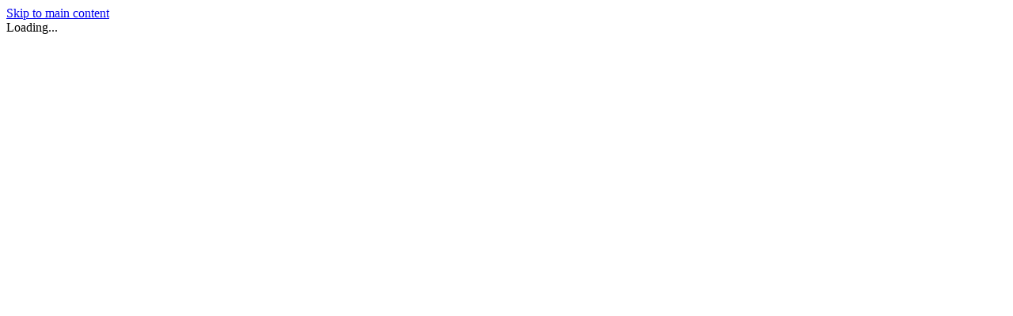

--- FILE ---
content_type: text/html; charset=utf-8
request_url: https://meltek.com/user-signup
body_size: 7786
content:
<!DOCTYPE html><!--0AyqWhbmgQD2J56rXTEnt--><html lang="en" class="inter_8e749818-module__qDKidW__variable poppins_a61f2e05-module__ZPpdhW__variable lexend_6bee54b0-module__NuBtma__variable open_sans_5fc113c6-module__lFYBHW__variable" data-scroll-behavior="smooth"><head><meta charSet="utf-8"/><meta name="viewport" content="width=device-width, initial-scale=1, maximum-scale=5, user-scalable=yes"/><link rel="preload" href="/_next/static/media/83afe278b6a6bb3c-s.p.3a6ba036.woff2" as="font" crossorigin="" type="font/woff2"/><link rel="stylesheet" href="/_next/static/chunks/2ab4776e8a6f722b.css" data-precedence="next"/><link rel="stylesheet" href="/_next/static/chunks/f7910f88106fc665.css" data-precedence="next"/><link rel="preload" as="script" fetchPriority="low" href="/_next/static/chunks/bf049c4b2e587662.js"/><script src="/_next/static/chunks/571909c8d8814b93.js" async="" type="28858e2d81cd84a363f24f11-text/javascript"></script><script src="/_next/static/chunks/0239bfe2b451da40.js" async="" type="28858e2d81cd84a363f24f11-text/javascript"></script><script src="/_next/static/chunks/b8300410156c37e8.js" async="" type="28858e2d81cd84a363f24f11-text/javascript"></script><script src="/_next/static/chunks/acf9bb441c170d3e.js" async="" type="28858e2d81cd84a363f24f11-text/javascript"></script><script src="/_next/static/chunks/turbopack-50ad12d003a19925.js" async="" type="28858e2d81cd84a363f24f11-text/javascript"></script><script src="/_next/static/chunks/90f7c657f4328264.js" async="" type="28858e2d81cd84a363f24f11-text/javascript"></script><script src="/_next/static/chunks/d3d92f5e7c27355d.js" async="" type="28858e2d81cd84a363f24f11-text/javascript"></script><script src="/_next/static/chunks/c11100b5984b569e.js" async="" type="28858e2d81cd84a363f24f11-text/javascript"></script><script src="/_next/static/chunks/5d98a09db5395523.js" async="" type="28858e2d81cd84a363f24f11-text/javascript"></script><script src="/_next/static/chunks/43086724275fb59a.js" async="" type="28858e2d81cd84a363f24f11-text/javascript"></script><script src="/_next/static/chunks/7a235858e9506f49.js" async="" type="28858e2d81cd84a363f24f11-text/javascript"></script><script src="/_next/static/chunks/98ba96e599f0b5b7.js" async="" type="28858e2d81cd84a363f24f11-text/javascript"></script><script src="/_next/static/chunks/262839493f12c397.js" async="" type="28858e2d81cd84a363f24f11-text/javascript"></script><script src="/_next/static/chunks/a57d8836e71e875c.js" async="" type="28858e2d81cd84a363f24f11-text/javascript"></script><script src="/_next/static/chunks/afc782b9f15fb432.js" async="" type="28858e2d81cd84a363f24f11-text/javascript"></script><script src="/_next/static/chunks/43ab79ceea446688.js" async="" type="28858e2d81cd84a363f24f11-text/javascript"></script><script src="/_next/static/chunks/eb5943e6f8506edc.js" async="" type="28858e2d81cd84a363f24f11-text/javascript"></script><script src="/_next/static/chunks/e7dc98b37d0fb9a7.js" async="" type="28858e2d81cd84a363f24f11-text/javascript"></script><link rel="preload" href="/meltek-logo.svg" as="image" type="image/svg+xml"/><link rel="preload" href="/meltek-logo.svg" as="image" type="image/svg+xml"/><link rel="preconnect" href="https://www.google-analytics.com"/><link rel="dns-prefetch" href="https://www.google-analytics.com"/><meta name="next-size-adjust" content=""/><meta name="theme-color" media="(prefers-color-scheme: light)" content="#ffffff"/><meta name="theme-color" media="(prefers-color-scheme: dark)" content="#059669"/><meta name="color-scheme" content="light dark"/><title>Meltek - Smart Energy Management Platform</title><meta name="description" content="Earn money by reducing electricity usage during peak demand. Join 6,000+ users saving energy and earning rewards with Meltek&#x27;s free platform. No fees, no risk, just rewards."/><link rel="author" href="https://meltek.com"/><meta name="author" content="Meltek"/><link rel="manifest" href="/site.webmanifest"/><meta name="keywords" content="energy management,smart energy,energy optimization,sustainable energy,energy monitoring,demand response,time of use,energy efficiency,carbon footprint,renewable energy,IoT energy,energy analytics,green technology,energy savings,smart grid,energy dashboard,utility management,ESG reporting,energy conservation,peak shaving"/><meta name="creator" content="Meltek Team"/><meta name="publisher" content="Meltek Inc."/><meta name="robots" content="index, follow"/><meta name="googlebot" content="index, follow, max-video-preview:-1, max-image-preview:large, max-snippet:-1"/><meta name="category" content="Technology"/><meta name="classification" content="Energy Management Software"/><meta name="color-scheme" content="light dark"/><meta name="apple-mobile-web-app-capable" content="yes"/><meta name="apple-mobile-web-app-status-bar-style" content="default"/><meta name="format-detection" content="telephone=no"/><meta name="X-Content-Type-Options" content="nosniff"/><meta name="X-Frame-Options" content="DENY"/><meta name="X-XSS-Protection" content="1; mode=block"/><meta name="Referrer-Policy" content="strict-origin-when-cross-origin"/><meta name="Content-Security-Policy" content="upgrade-insecure-requests"/><meta name="geo.region" content="US-NY"/><meta name="geo.placename" content="New York"/><meta name="geo.position" content="40.7128;-74.0060"/><meta name="ICBM" content="40.7128, -74.0060"/><meta name="msapplication-TileColor" content="#059669"/><meta name="msapplication-config" content="/browserconfig.xml"/><link rel="canonical" href="https://meltek.com"/><link rel="alternate" hrefLang="en-US" href="https://meltek.com"/><link rel="alternate" hrefLang="es-ES" href="https://meltek.com/es"/><meta name="format-detection" content="telephone=no, address=no, email=no"/><meta name="mobile-web-app-capable" content="yes"/><meta name="apple-mobile-web-app-title" content="Meltek"/><meta name="apple-mobile-web-app-status-bar-style" content="default"/><meta property="og:title" content="Meltek - Smart Energy Management Platform"/><meta property="og:description" content="Earn money by reducing electricity usage during peak demand. Join 6,000+ users saving energy and earning rewards with Meltek&#x27;s free platform. No fees, no risk, just rewards."/><meta property="og:url" content="https://meltek.com"/><meta property="og:site_name" content="Meltek"/><meta property="og:locale" content="en_US"/><meta property="og:image" content="https://meltek.com/og-image.jpg"/><meta property="og:image:width" content="1200"/><meta property="og:image:height" content="630"/><meta property="og:image:alt" content="Meltek - Smart Energy Management Platform"/><meta property="og:image:type" content="image/jpeg"/><meta property="og:image" content="https://meltek.com/og-image-square.jpg"/><meta property="og:image:width" content="1200"/><meta property="og:image:height" content="1200"/><meta property="og:image:alt" content="Meltek Logo"/><meta property="og:image:type" content="image/jpeg"/><meta property="og:email" content="hello@meltek.com"/><meta property="og:phone_number" content="1-332-910-5180"/><meta property="og:type" content="website"/><meta name="twitter:card" content="summary_large_image"/><meta name="twitter:site" content="@meltek"/><meta name="twitter:creator" content="@meltek"/><meta name="twitter:title" content="Meltek - Smart Energy Management Platform"/><meta name="twitter:description" content="Earn money by reducing electricity usage during peak demand. Join 6,000+ users saving energy and earning rewards with Meltek&#x27;s free platform. No fees, no risk, just rewards."/><meta name="twitter:image" content="https://meltek.com/twitter-image.jpg"/><meta name="twitter:image:alt" content="Meltek - Smart Energy Management"/><link rel="icon" href="/favicon.ico?favicon.18dce4ff.ico" sizes="150x150" type="image/x-icon"/><link rel="icon" href="/favicon.svg" type="image/svg+xml"/><link rel="icon" href="/favicon.ico" sizes="any"/><link rel="mask-icon" href="/safari-pinned-tab.svg" color="#059669"/><link rel="apple-touch-startup-image" href="/apple-splash/2048x2732.png" media="screen and (device-width: 1024px) and (device-height: 1366px) and (-webkit-device-pixel-ratio: 2) and (orientation: portrait)"/><link rel="apple-touch-startup-image" href="/apple-splash/2732x2048.png" media="screen and (device-width: 1024px) and (device-height: 1366px) and (-webkit-device-pixel-ratio: 2) and (orientation: landscape)"/><link rel="apple-touch-startup-image" href="/apple-splash/1668x2388.png" media="screen and (device-width: 834px) and (device-height: 1194px) and (-webkit-device-pixel-ratio: 2) and (orientation: portrait)"/><link rel="apple-touch-startup-image" href="/apple-splash/2388x1668.png" media="screen and (device-width: 834px) and (device-height: 1194px) and (-webkit-device-pixel-ratio: 2) and (orientation: landscape)"/><link rel="apple-touch-startup-image" href="/apple-splash/1536x2048.png" media="screen and (device-width: 768px) and (device-height: 1024px) and (-webkit-device-pixel-ratio: 2) and (orientation: portrait)"/><link rel="apple-touch-startup-image" href="/apple-splash/2048x1536.png" media="screen and (device-width: 768px) and (device-height: 1024px) and (-webkit-device-pixel-ratio: 2) and (orientation: landscape)"/><link rel="apple-touch-startup-image" href="/apple-splash/1170x2532.png" media="screen and (device-width: 390px) and (device-height: 844px) and (-webkit-device-pixel-ratio: 3) and (orientation: portrait)"/><link rel="apple-touch-startup-image" href="/apple-splash/2532x1170.png" media="screen and (device-width: 844px) and (device-height: 390px) and (-webkit-device-pixel-ratio: 3) and (orientation: landscape)"/><link rel="apple-touch-startup-image" href="/apple-splash/1284x2778.png" media="screen and (device-width: 428px) and (device-height: 926px) and (-webkit-device-pixel-ratio: 3) and (orientation: portrait)"/><link rel="apple-touch-startup-image" href="/apple-splash/2778x1284.png" media="screen and (device-width: 926px) and (device-height: 428px) and (-webkit-device-pixel-ratio: 3) and (orientation: landscape)"/><link rel="apple-touch-startup-image" href="/apple-splash/1242x2688.png" media="screen and (device-width: 414px) and (device-height: 896px) and (-webkit-device-pixel-ratio: 3) and (orientation: portrait)"/><link rel="apple-touch-startup-image" href="/apple-splash/2688x1242.png" media="screen and (device-width: 896px) and (device-height: 414px) and (-webkit-device-pixel-ratio: 3) and (orientation: landscape)"/><link rel="apple-touch-startup-image" href="/apple-splash/1125x2436.png" media="screen and (device-width: 375px) and (device-height: 812px) and (-webkit-device-pixel-ratio: 3) and (orientation: portrait)"/><link rel="apple-touch-startup-image" href="/apple-splash/2436x1125.png" media="screen and (device-width: 812px) and (device-height: 375px) and (-webkit-device-pixel-ratio: 3) and (orientation: landscape)"/><link rel="apple-touch-startup-image" href="/apple-splash/828x1792.png" media="screen and (device-width: 414px) and (device-height: 896px) and (-webkit-device-pixel-ratio: 2) and (orientation: portrait)"/><link rel="apple-touch-startup-image" href="/apple-splash/1792x828.png" media="screen and (device-width: 896px) and (device-height: 414px) and (-webkit-device-pixel-ratio: 2) and (orientation: landscape)"/><link rel="apple-touch-startup-image" href="/apple-splash/1242x2208.png" media="screen and (device-width: 414px) and (device-height: 736px) and (-webkit-device-pixel-ratio: 3) and (orientation: portrait)"/><link rel="apple-touch-startup-image" href="/apple-splash/2208x1242.png" media="screen and (device-width: 736px) and (device-height: 414px) and (-webkit-device-pixel-ratio: 3) and (orientation: landscape)"/><link rel="apple-touch-startup-image" href="/apple-splash/750x1334.png" media="screen and (device-width: 375px) and (device-height: 667px) and (-webkit-device-pixel-ratio: 2) and (orientation: portrait)"/><link rel="apple-touch-startup-image" href="/apple-splash/1334x750.png" media="screen and (device-width: 667px) and (device-height: 375px) and (-webkit-device-pixel-ratio: 2) and (orientation: landscape)"/><script src="/_next/static/chunks/a6dad97d9634a72d.js" noModule="" type="28858e2d81cd84a363f24f11-text/javascript"></script><script data-cfasync="false" nonce="ad876905-dfa6-43ad-847a-e92ac4a22971">try{(function(w,d){!function(j,k,l,m){if(j.zaraz)console.error("zaraz is loaded twice");else{j[l]=j[l]||{};j[l].executed=[];j.zaraz={deferred:[],listeners:[]};j.zaraz._v="5874";j.zaraz._n="ad876905-dfa6-43ad-847a-e92ac4a22971";j.zaraz.q=[];j.zaraz._f=function(n){return async function(){var o=Array.prototype.slice.call(arguments);j.zaraz.q.push({m:n,a:o})}};for(const p of["track","set","debug"])j.zaraz[p]=j.zaraz._f(p);j.zaraz.init=()=>{var q=k.getElementsByTagName(m)[0],r=k.createElement(m),s=k.getElementsByTagName("title")[0];s&&(j[l].t=k.getElementsByTagName("title")[0].text);j[l].x=Math.random();j[l].w=j.screen.width;j[l].h=j.screen.height;j[l].j=j.innerHeight;j[l].e=j.innerWidth;j[l].l=j.location.href;j[l].r=k.referrer;j[l].k=j.screen.colorDepth;j[l].n=k.characterSet;j[l].o=(new Date).getTimezoneOffset();if(j.dataLayer)for(const t of Object.entries(Object.entries(dataLayer).reduce((u,v)=>({...u[1],...v[1]}),{})))zaraz.set(t[0],t[1],{scope:"page"});j[l].q=[];for(;j.zaraz.q.length;){const w=j.zaraz.q.shift();j[l].q.push(w)}r.defer=!0;for(const x of[localStorage,sessionStorage])Object.keys(x||{}).filter(z=>z.startsWith("_zaraz_")).forEach(y=>{try{j[l]["z_"+y.slice(7)]=JSON.parse(x.getItem(y))}catch{j[l]["z_"+y.slice(7)]=x.getItem(y)}});r.referrerPolicy="origin";r.src="/cdn-cgi/zaraz/s.js?z="+btoa(encodeURIComponent(JSON.stringify(j[l])));q.parentNode.insertBefore(r,q)};["complete","interactive"].includes(k.readyState)?zaraz.init():j.addEventListener("DOMContentLoaded",zaraz.init)}}(w,d,"zarazData","script");window.zaraz._p=async d$=>new Promise(ea=>{if(d$){d$.e&&d$.e.forEach(eb=>{try{const ec=d.querySelector("script[nonce]"),ed=ec?.nonce||ec?.getAttribute("nonce"),ee=d.createElement("script");ed&&(ee.nonce=ed);ee.innerHTML=eb;ee.onload=()=>{d.head.removeChild(ee)};d.head.appendChild(ee)}catch(ef){console.error(`Error executing script: ${eb}\n`,ef)}});Promise.allSettled((d$.f||[]).map(eg=>fetch(eg[0],eg[1])))}ea()});zaraz._p({"e":["(function(w,d){})(window,document)"]});})(window,document)}catch(e){throw fetch("/cdn-cgi/zaraz/t"),e;};</script></head><body class="antialiased"><div hidden=""><!--$--><!--/$--></div><script type="28858e2d81cd84a363f24f11-text/javascript">window.__ENV = Object.assign({}, window.__ENV || {}, {
              NEXT_PUBLIC_APPLICATIONINSIGHTS_CONNECTION_STRING: "InstrumentationKey=f87ecc6e-c8fc-4596-8898-2f45513b38ba;IngestionEndpoint=https://eastus-8.in.applicationinsights.azure.com/;LiveEndpoint=https://eastus.livediagnostics.monitor.azure.com/;ApplicationId=d73cdb09-e9d5-468b-980e-578bef8ba747",
              NEXT_PUBLIC_SENTRY_DSN: "https://1f614341450c1ba77df4a42930e7f62f@o4508801541472256.ingest.us.sentry.io/4509328479027200",
              NEXT_PUBLIC_OTEL_TRACES_SAMPLER_ARG: "50",
              NEXT_PUBLIC_SENTRY_ENVIRONMENT: "production",
              SENTRY_PROFILES_SAMPLE_RATE: "",
              NEXT_PUBLIC_AI_FORCE_ROUTE_CAPTURE: "false",
              NEXT_PUBLIC_POSTHOG_ROUTE_CAPTURE: "false",
              NEXT_PUBLIC_REQUIRE_ANALYTICS_CONSENT: "false",
              NEXT_PUBLIC_SENTRY_REQUIRE_CONSENT: "false"
            });</script><a href="#main-content" class="sr-only focus:not-sr-only focus:absolute focus:top-4 focus:left-4 bg-green-600 text-white px-4 py-2 rounded-md z-50">Skip to main content</a><div id="main-content" class="min-h-dvh flex flex-col"><div class="flex min-h-screen items-center justify-center"><div class="flex items-center space-x-2"><div class="h-4 w-4 animate-spin rounded-full border-2 border-primary border-t-transparent"></div><span class="text-sm text-gray-600">Loading...</span></div></div></div><!--$!--><template data-dgst="BAILOUT_TO_CLIENT_SIDE_RENDERING"></template><!--/$--><!--$!--><template data-dgst="BAILOUT_TO_CLIENT_SIDE_RENDERING"></template><!--/$--><script src="/_next/static/chunks/bf049c4b2e587662.js" id="_R_" async="" type="28858e2d81cd84a363f24f11-text/javascript"></script><script type="28858e2d81cd84a363f24f11-text/javascript">(self.__next_f=self.__next_f||[]).push([0])</script><script type="28858e2d81cd84a363f24f11-text/javascript">self.__next_f.push([1,"1:\"$Sreact.fragment\"\n2:I[479520,[\"/_next/static/chunks/90f7c657f4328264.js\",\"/_next/static/chunks/d3d92f5e7c27355d.js\",\"/_next/static/chunks/c11100b5984b569e.js\"],\"\"]\nd:I[253348,[\"/_next/static/chunks/5d98a09db5395523.js\",\"/_next/static/chunks/43086724275fb59a.js\"],\"default\"]\n:HL[\"/_next/static/chunks/2ab4776e8a6f722b.css\",\"style\"]\n:HL[\"/_next/static/chunks/f7910f88106fc665.css\",\"style\"]\n:HL[\"/_next/static/media/83afe278b6a6bb3c-s.p.3a6ba036.woff2\",\"font\",{\"crossOrigin\":\"\",\"type\":\"font/woff2\"}]\n:HL[\"/meltek-logo.svg\",\"image\",{\"type\":\"image/svg+xml\"}]\n"])</script><script type="28858e2d81cd84a363f24f11-text/javascript">self.__next_f.push([1,"0:{\"P\":null,\"b\":\"0AyqWhbmgQD2J56rXTEnt\",\"c\":[\"\",\"user-signup\"],\"q\":\"\",\"i\":false,\"f\":[[[\"\",{\"children\":[\"(authentication)\",{\"children\":[\"user-signup\",{\"children\":[\"__PAGE__\",{}]}]}]},\"$undefined\",\"$undefined\",true],[[\"$\",\"$1\",\"c\",{\"children\":[[[\"$\",\"link\",\"0\",{\"rel\":\"stylesheet\",\"href\":\"/_next/static/chunks/2ab4776e8a6f722b.css\",\"precedence\":\"next\",\"crossOrigin\":\"$undefined\",\"nonce\":\"$undefined\"}],[\"$\",\"link\",\"1\",{\"rel\":\"stylesheet\",\"href\":\"/_next/static/chunks/f7910f88106fc665.css\",\"precedence\":\"next\",\"crossOrigin\":\"$undefined\",\"nonce\":\"$undefined\"}],[\"$\",\"script\",\"script-0\",{\"src\":\"/_next/static/chunks/90f7c657f4328264.js\",\"async\":true,\"nonce\":\"$undefined\"}],[\"$\",\"script\",\"script-1\",{\"src\":\"/_next/static/chunks/d3d92f5e7c27355d.js\",\"async\":true,\"nonce\":\"$undefined\"}],[\"$\",\"script\",\"script-2\",{\"src\":\"/_next/static/chunks/c11100b5984b569e.js\",\"async\":true,\"nonce\":\"$undefined\"}]],[\"$\",\"html\",null,{\"lang\":\"en\",\"className\":\"inter_8e749818-module__qDKidW__variable poppins_a61f2e05-module__ZPpdhW__variable lexend_6bee54b0-module__NuBtma__variable open_sans_5fc113c6-module__lFYBHW__variable\",\"data-scroll-behavior\":\"smooth\",\"children\":[\"$\",\"body\",null,{\"className\":\"antialiased\",\"suppressHydrationWarning\":true,\"children\":[[\"$\",\"link\",null,{\"rel\":\"preload\",\"href\":\"/meltek-logo.svg\",\"as\":\"image\",\"type\":\"image/svg+xml\"}],[\"$\",\"link\",null,{\"rel\":\"preconnect\",\"href\":\"https://www.google-analytics.com\"}],[\"$\",\"link\",null,{\"rel\":\"dns-prefetch\",\"href\":\"https://www.google-analytics.com\"}],[\"$\",\"$L2\",null,{\"src\":\"https://widget.prizeout.com/prizeout-publisher-sdk.js\",\"strategy\":\"lazyOnload\"}],[\"$\",\"script\",null,{\"dangerouslySetInnerHTML\":{\"__html\":\"window.__ENV = Object.assign({}, window.__ENV || {}, {\\n              NEXT_PUBLIC_APPLICATIONINSIGHTS_CONNECTION_STRING: \\\"InstrumentationKey=f87ecc6e-c8fc-4596-8898-2f45513b38ba;IngestionEndpoint=https://eastus-8.in.applicationinsights.azure.com/;LiveEndpoint=https://eastus.livediagnostics.monitor.azure.com/;ApplicationId=d73cdb09-e9d5-468b-980e-578bef8ba747\\\",\\n              NEXT_PUBLIC_SENTRY_DSN: \\\"https://1f614341450c1ba77df4a42930e7f62f@o4508801541472256.ingest.us.sentry.io/4509328479027200\\\",\\n              NEXT_PUBLIC_OTEL_TRACES_SAMPLER_ARG: \\\"50\\\",\\n              NEXT_PUBLIC_SENTRY_ENVIRONMENT: \\\"production\\\",\\n              SENTRY_PROFILES_SAMPLE_RATE: \\\"\\\",\\n              NEXT_PUBLIC_AI_FORCE_ROUTE_CAPTURE: \\\"false\\\",\\n              NEXT_PUBLIC_POSTHOG_ROUTE_CAPTURE: \\\"false\\\",\\n              NEXT_PUBLIC_REQUIRE_ANALYTICS_CONSENT: \\\"false\\\",\\n              NEXT_PUBLIC_SENTRY_REQUIRE_CONSENT: \\\"false\\\"\\n            });\"}}],[\"$\",\"$L2\",null,{\"id\":\"structured-data\",\"type\":\"application/ld+json\",\"dangerouslySetInnerHTML\":{\"__html\":\"{\\\"@context\\\":\\\"https://schema.org\\\",\\\"@type\\\":\\\"Organization\\\",\\\"name\\\":\\\"Meltek Inc.\\\",\\\"alternateName\\\":\\\"Meltek\\\",\\\"url\\\":\\\"https://meltek.com\\\",\\\"logo\\\":\\\"https://meltek.com/meltek-logo.svg\\\",\\\"description\\\":\\\"Earn money by reducing electricity usage during peak demand. Join 6,000+ users saving energy and earning rewards with Meltek's free platform. No fees, no risk, just rewards.\\\",\\\"email\\\":\\\"hello@meltek.com\\\",\\\"telephone\\\":\\\"1-332-910-5180\\\",\\\"address\\\":{\\\"@type\\\":\\\"PostalAddress\\\",\\\"streetAddress\\\":\\\"5601 2nd Ave.\\\",\\\"addressLocality\\\":\\\"Brooklyn\\\",\\\"addressRegion\\\":\\\"NY\\\",\\\"postalCode\\\":\\\"11220\\\",\\\"addressCountry\\\":\\\"US\\\"},\\\"sameAs\\\":[\\\"https://twitter.com/meltekinc\\\",\\\"https://www.linkedin.com/company/meltek-inc/\\\",\\\"https://www.facebook.com/meltekinc\\\",\\\"https://www.youtube.com/@meltekinc\\\",\\\"https://www.instagram.com/meltekinc\\\",\\\"https://www.tiktok.com/@meltekinc\\\"],\\\"founder\\\":{\\\"@type\\\":\\\"Person\\\",\\\"name\\\":\\\"Meltek Founders\\\"},\\\"foundingDate\\\":\\\"2020\\\",\\\"numberOfEmployees\\\":\\\"51-200\\\",\\\"industry\\\":\\\"Energy Management Software\\\",\\\"slogan\\\":\\\"Smart Energy Management for a Sustainable Future\\\"}\"}}],[\"$\",\"$L2\",null,{\"id\":\"structured-data\",\"type\":\"application/ld+json\",\"dangerouslySetInnerHTML\":{\"__html\":\"{\\\"@context\\\":\\\"https://schema.org\\\",\\\"@type\\\":\\\"WebSite\\\",\\\"name\\\":\\\"Meltek\\\",\\\"description\\\":\\\"Earn money by reducing electricity usage during peak demand. Join 6,000+ users saving energy and earning rewards with Meltek's free platform. No fees, no risk, just rewards.\\\",\\\"url\\\":\\\"https://meltek.com\\\",\\\"potentialAction\\\":{\\\"@type\\\":\\\"SearchAction\\\",\\\"target\\\":{\\\"@type\\\":\\\"EntryPoint\\\",\\\"urlTemplate\\\":\\\"https://meltek.com/search?q={search_term_string}\\\"},\\\"query-input\\\":\\\"required name=search_term_string\\\"},\\\"publisher\\\":{\\\"@type\\\":\\\"Organization\\\",\\\"name\\\":\\\"Meltek Inc.\\\",\\\"logo\\\":\\\"https://meltek.com/meltek-logo.svg\\\"}}\"}}],\"$L3\",\"$L4\",\"$L5\",\"$L6\",\"$L7\",\"$L8\",\"$undefined\"]}]}]]}],{\"children\":[\"$L9\",{\"children\":[\"$La\",{\"children\":[\"$Lb\",{},null,false,false]},null,false,false]},null,false,false]},null,false,false],\"$Lc\",false]],\"m\":\"$undefined\",\"G\":[\"$d\",[]],\"S\":true}\n"])</script><script type="28858e2d81cd84a363f24f11-text/javascript">self.__next_f.push([1,"e:I[339756,[\"/_next/static/chunks/7a235858e9506f49.js\",\"/_next/static/chunks/98ba96e599f0b5b7.js\"],\"default\"]\nf:I[837457,[\"/_next/static/chunks/7a235858e9506f49.js\",\"/_next/static/chunks/98ba96e599f0b5b7.js\"],\"default\"]\n10:I[707167,[\"/_next/static/chunks/90f7c657f4328264.js\",\"/_next/static/chunks/d3d92f5e7c27355d.js\",\"/_next/static/chunks/c11100b5984b569e.js\"],\"default\"]\n11:I[403923,[\"/_next/static/chunks/90f7c657f4328264.js\",\"/_next/static/chunks/d3d92f5e7c27355d.js\",\"/_next/static/chunks/c11100b5984b569e.js\"],\"default\"]\n12:I[814538,[\"/_next/static/chunks/90f7c657f4328264.js\",\"/_next/static/chunks/d3d92f5e7c27355d.js\",\"/_next/static/chunks/c11100b5984b569e.js\"],\"default\"]\n13:I[880225,[\"/_next/static/chunks/90f7c657f4328264.js\",\"/_next/static/chunks/d3d92f5e7c27355d.js\",\"/_next/static/chunks/c11100b5984b569e.js\"],\"MetaDescriptionValidator\"]\n14:I[383642,[\"/_next/static/chunks/90f7c657f4328264.js\",\"/_next/static/chunks/d3d92f5e7c27355d.js\",\"/_next/static/chunks/c11100b5984b569e.js\",\"/_next/static/chunks/262839493f12c397.js\",\"/_next/static/chunks/a57d8836e71e875c.js\",\"/_next/static/chunks/afc782b9f15fb432.js\",\"/_next/static/chunks/43ab79ceea446688.js\"],\"AuthProvider\"]\n15:I[627044,[\"/_next/static/chunks/90f7c657f4328264.js\",\"/_next/static/chunks/d3d92f5e7c27355d.js\",\"/_next/static/chunks/c11100b5984b569e.js\",\"/_next/static/chunks/262839493f12c397.js\",\"/_next/static/chunks/a57d8836e71e875c.js\",\"/_next/static/chunks/afc782b9f15fb432.js\",\"/_next/static/chunks/43ab79ceea446688.js\"],\"RoleBasedAuthGuard\"]\n16:I[35378,[\"/_next/static/chunks/90f7c657f4328264.js\",\"/_next/static/chunks/d3d92f5e7c27355d.js\",\"/_next/static/chunks/c11100b5984b569e.js\",\"/_next/static/chunks/262839493f12c397.js\",\"/_next/static/chunks/a57d8836e71e875c.js\",\"/_next/static/chunks/afc782b9f15fb432.js\",\"/_next/static/chunks/43ab79ceea446688.js\"],\"HelpScoutFacade\",1]\n17:I[347257,[\"/_next/static/chunks/7a235858e9506f49.js\",\"/_next/static/chunks/98ba96e599f0b5b7.js\"],\"ClientPageRoot\"]\n18:I[170033,[\"/_next/static/chunks/90f7c657f4328264.js\",\"/_next/static/chunks/d3d92f5e7c27355d.js\",\"/_next/static/chunks/c11100b5984b569e.js\",\"/_next/static/chunks/262839493f12c397.js\",\"/_next/static/chunks/a57d8836e71e875c.js\",\"/_next/static/chunks/afc782b9f15fb432.js\",\"/_next/static/chunks/43ab79ceea446688.js\",\"/_next/static/chunks/eb5943e6f8506edc.js\",\"/_next/static/chunks/e7dc98b37d0fb9a7.js\"],\"default\"]\n1b:I[897367,[\"/_next/static/chunks/7a235858e9506f49.js\",\"/_next/static/chunks/98ba96e599f0b5b7.js\"],\"OutletBoundary\"]\n1c:\"$Sreact.suspense\"\n1e:I[897367,[\"/_next/static/chunks/7a235858e9506f49.js\",\"/_next/static/chunks/98ba96e599f0b5b7.js\"],\"ViewportBoundary\"]\n20:I[897367,[\"/_next/static/chunks/7a235858e9506f49.js\",\"/_next/static/chunks/98ba96e599f0b5b7.js\"],\"MetadataBoundary\"]\n3:[\"$\",\"a\",null,{\"href\":\"#main-content\",\"className\":\"sr-only focus:not-sr-only focus:absolute focus:top-4 focus:left-4 bg-green-600 text-white px-4 py-2 rounded-md z-50\",\"children\":\"Skip to main content\"}]\n"])</script><script type="28858e2d81cd84a363f24f11-text/javascript">self.__next_f.push([1,"4:[\"$\",\"div\",null,{\"id\":\"main-content\",\"className\":\"min-h-dvh flex flex-col\",\"children\":[\"$\",\"$Le\",null,{\"parallelRouterKey\":\"children\",\"error\":\"$undefined\",\"errorStyles\":\"$undefined\",\"errorScripts\":\"$undefined\",\"template\":[\"$\",\"$Lf\",null,{}],\"templateStyles\":\"$undefined\",\"templateScripts\":\"$undefined\",\"notFound\":[[[\"$\",\"title\",null,{\"children\":\"404: This page could not be found.\"}],[\"$\",\"div\",null,{\"style\":{\"fontFamily\":\"system-ui,\\\"Segoe UI\\\",Roboto,Helvetica,Arial,sans-serif,\\\"Apple Color Emoji\\\",\\\"Segoe UI Emoji\\\"\",\"height\":\"100vh\",\"textAlign\":\"center\",\"display\":\"flex\",\"flexDirection\":\"column\",\"alignItems\":\"center\",\"justifyContent\":\"center\"},\"children\":[\"$\",\"div\",null,{\"children\":[[\"$\",\"style\",null,{\"dangerouslySetInnerHTML\":{\"__html\":\"body{color:#000;background:#fff;margin:0}.next-error-h1{border-right:1px solid rgba(0,0,0,.3)}@media (prefers-color-scheme:dark){body{color:#fff;background:#000}.next-error-h1{border-right:1px solid rgba(255,255,255,.3)}}\"}}],[\"$\",\"h1\",null,{\"className\":\"next-error-h1\",\"style\":{\"display\":\"inline-block\",\"margin\":\"0 20px 0 0\",\"padding\":\"0 23px 0 0\",\"fontSize\":24,\"fontWeight\":500,\"verticalAlign\":\"top\",\"lineHeight\":\"49px\"},\"children\":404}],[\"$\",\"div\",null,{\"style\":{\"display\":\"inline-block\"},\"children\":[\"$\",\"h2\",null,{\"style\":{\"fontSize\":14,\"fontWeight\":400,\"lineHeight\":\"49px\",\"margin\":0},\"children\":\"This page could not be found.\"}]}]]}]}]],[]],\"forbidden\":\"$undefined\",\"unauthorized\":\"$undefined\"}]}]\n"])</script><script type="28858e2d81cd84a363f24f11-text/javascript">self.__next_f.push([1,"5:[\"$\",\"$L10\",null,{}]\n6:[\"$\",\"$L11\",null,{}]\n7:[\"$\",\"$L12\",null,{}]\n8:[\"$\",\"$L13\",null,{}]\n"])</script><script type="28858e2d81cd84a363f24f11-text/javascript">self.__next_f.push([1,"9:[\"$\",\"$1\",\"c\",{\"children\":[[[\"$\",\"script\",\"script-0\",{\"src\":\"/_next/static/chunks/262839493f12c397.js\",\"async\":true,\"nonce\":\"$undefined\"}],[\"$\",\"script\",\"script-1\",{\"src\":\"/_next/static/chunks/a57d8836e71e875c.js\",\"async\":true,\"nonce\":\"$undefined\"}],[\"$\",\"script\",\"script-2\",{\"src\":\"/_next/static/chunks/afc782b9f15fb432.js\",\"async\":true,\"nonce\":\"$undefined\"}],[\"$\",\"script\",\"script-3\",{\"src\":\"/_next/static/chunks/43ab79ceea446688.js\",\"async\":true,\"nonce\":\"$undefined\"}]],[\"$\",\"$L14\",null,{\"children\":[\"$\",\"$L15\",null,{\"children\":[[\"$\",\"div\",null,{\"className\":\"flex min-h-screen flex-col items-center justify-center bg-gray-50 dark:bg-gray-900 p-4 md:p-8\",\"children\":[\"$\",\"$Le\",null,{\"parallelRouterKey\":\"children\",\"error\":\"$undefined\",\"errorStyles\":\"$undefined\",\"errorScripts\":\"$undefined\",\"template\":[\"$\",\"$Lf\",null,{}],\"templateStyles\":\"$undefined\",\"templateScripts\":\"$undefined\",\"notFound\":[[[\"$\",\"title\",null,{\"children\":\"404: This page could not be found.\"}],[\"$\",\"div\",null,{\"style\":\"$4:props:children:props:notFound:0:1:props:style\",\"children\":[\"$\",\"div\",null,{\"children\":[[\"$\",\"style\",null,{\"dangerouslySetInnerHTML\":{\"__html\":\"body{color:#000;background:#fff;margin:0}.next-error-h1{border-right:1px solid rgba(0,0,0,.3)}@media (prefers-color-scheme:dark){body{color:#fff;background:#000}.next-error-h1{border-right:1px solid rgba(255,255,255,.3)}}\"}}],[\"$\",\"h1\",null,{\"className\":\"next-error-h1\",\"style\":\"$4:props:children:props:notFound:0:1:props:children:props:children:1:props:style\",\"children\":404}],[\"$\",\"div\",null,{\"style\":\"$4:props:children:props:notFound:0:1:props:children:props:children:2:props:style\",\"children\":[\"$\",\"h2\",null,{\"style\":\"$4:props:children:props:notFound:0:1:props:children:props:children:2:props:children:props:style\",\"children\":\"This page could not be found.\"}]}]]}]}]],[]],\"forbidden\":\"$undefined\",\"unauthorized\":\"$undefined\"}]}],[\"$\",\"$L16\",null,{}]]}]}]]}]\n"])</script><script type="28858e2d81cd84a363f24f11-text/javascript">self.__next_f.push([1,"a:[\"$\",\"$1\",\"c\",{\"children\":[null,[\"$\",\"$Le\",null,{\"parallelRouterKey\":\"children\",\"error\":\"$undefined\",\"errorStyles\":\"$undefined\",\"errorScripts\":\"$undefined\",\"template\":[\"$\",\"$Lf\",null,{}],\"templateStyles\":\"$undefined\",\"templateScripts\":\"$undefined\",\"notFound\":\"$undefined\",\"forbidden\":\"$undefined\",\"unauthorized\":\"$undefined\"}]]}]\nb:[\"$\",\"$1\",\"c\",{\"children\":[[\"$\",\"$L17\",null,{\"Component\":\"$18\",\"serverProvidedParams\":{\"searchParams\":{},\"params\":{},\"promises\":[\"$@19\",\"$@1a\"]}}],[[\"$\",\"script\",\"script-0\",{\"src\":\"/_next/static/chunks/eb5943e6f8506edc.js\",\"async\":true,\"nonce\":\"$undefined\"}],[\"$\",\"script\",\"script-1\",{\"src\":\"/_next/static/chunks/e7dc98b37d0fb9a7.js\",\"async\":true,\"nonce\":\"$undefined\"}]],[\"$\",\"$L1b\",null,{\"children\":[\"$\",\"$1c\",null,{\"name\":\"Next.MetadataOutlet\",\"children\":\"$@1d\"}]}]]}]\nc:[\"$\",\"$1\",\"h\",{\"children\":[null,[\"$\",\"$L1e\",null,{\"children\":\"$L1f\"}],[\"$\",\"div\",null,{\"hidden\":true,\"children\":[\"$\",\"$L20\",null,{\"children\":[\"$\",\"$1c\",null,{\"name\":\"Next.Metadata\",\"children\":\"$L21\"}]}]}],[\"$\",\"meta\",null,{\"name\":\"next-size-adjust\",\"content\":\"\"}]]}]\n"])</script><script type="28858e2d81cd84a363f24f11-text/javascript">self.__next_f.push([1,"19:{}\n1a:\"$b:props:children:0:props:serverProvidedParams:params\"\n"])</script><script type="28858e2d81cd84a363f24f11-text/javascript">self.__next_f.push([1,"1f:[[\"$\",\"meta\",\"0\",{\"charSet\":\"utf-8\"}],[\"$\",\"meta\",\"1\",{\"name\":\"viewport\",\"content\":\"width=device-width, initial-scale=1, maximum-scale=5, user-scalable=yes\"}],[\"$\",\"meta\",\"2\",{\"name\":\"theme-color\",\"media\":\"(prefers-color-scheme: light)\",\"content\":\"#ffffff\"}],[\"$\",\"meta\",\"3\",{\"name\":\"theme-color\",\"media\":\"(prefers-color-scheme: dark)\",\"content\":\"#059669\"}],[\"$\",\"meta\",\"4\",{\"name\":\"color-scheme\",\"content\":\"light dark\"}]]\n"])</script><script type="28858e2d81cd84a363f24f11-text/javascript">self.__next_f.push([1,"1d:null\n"])</script><script type="28858e2d81cd84a363f24f11-text/javascript">self.__next_f.push([1,"21:[[\"$\",\"title\",\"0\",{\"children\":\"Meltek - Smart Energy Management Platform\"}],[\"$\",\"meta\",\"1\",{\"name\":\"description\",\"content\":\"Earn money by reducing electricity usage during peak demand. Join 6,000+ users saving energy and earning rewards with Meltek's free platform. No fees, no risk, just rewards.\"}],[\"$\",\"link\",\"2\",{\"rel\":\"author\",\"href\":\"https://meltek.com\"}],[\"$\",\"meta\",\"3\",{\"name\":\"author\",\"content\":\"Meltek\"}],[\"$\",\"link\",\"4\",{\"rel\":\"manifest\",\"href\":\"/site.webmanifest\",\"crossOrigin\":\"$undefined\"}],[\"$\",\"meta\",\"5\",{\"name\":\"keywords\",\"content\":\"energy management,smart energy,energy optimization,sustainable energy,energy monitoring,demand response,time of use,energy efficiency,carbon footprint,renewable energy,IoT energy,energy analytics,green technology,energy savings,smart grid,energy dashboard,utility management,ESG reporting,energy conservation,peak shaving\"}],[\"$\",\"meta\",\"6\",{\"name\":\"creator\",\"content\":\"Meltek Team\"}],[\"$\",\"meta\",\"7\",{\"name\":\"publisher\",\"content\":\"Meltek Inc.\"}],[\"$\",\"meta\",\"8\",{\"name\":\"robots\",\"content\":\"index, follow\"}],[\"$\",\"meta\",\"9\",{\"name\":\"googlebot\",\"content\":\"index, follow, max-video-preview:-1, max-image-preview:large, max-snippet:-1\"}],[\"$\",\"meta\",\"10\",{\"name\":\"category\",\"content\":\"Technology\"}],[\"$\",\"meta\",\"11\",{\"name\":\"classification\",\"content\":\"Energy Management Software\"}],[\"$\",\"meta\",\"12\",{\"name\":\"color-scheme\",\"content\":\"light dark\"}],[\"$\",\"meta\",\"13\",{\"name\":\"apple-mobile-web-app-capable\",\"content\":\"yes\"}],[\"$\",\"meta\",\"14\",{\"name\":\"apple-mobile-web-app-status-bar-style\",\"content\":\"default\"}],[\"$\",\"meta\",\"15\",{\"name\":\"format-detection\",\"content\":\"telephone=no\"}],[\"$\",\"meta\",\"16\",{\"name\":\"X-Content-Type-Options\",\"content\":\"nosniff\"}],[\"$\",\"meta\",\"17\",{\"name\":\"X-Frame-Options\",\"content\":\"DENY\"}],[\"$\",\"meta\",\"18\",{\"name\":\"X-XSS-Protection\",\"content\":\"1; mode=block\"}],[\"$\",\"meta\",\"19\",{\"name\":\"Referrer-Policy\",\"content\":\"strict-origin-when-cross-origin\"}],[\"$\",\"meta\",\"20\",{\"name\":\"Content-Security-Policy\",\"content\":\"upgrade-insecure-requests\"}],[\"$\",\"meta\",\"21\",{\"name\":\"geo.region\",\"content\":\"US-NY\"}],[\"$\",\"meta\",\"22\",{\"name\":\"geo.placename\",\"content\":\"New York\"}],[\"$\",\"meta\",\"23\",{\"name\":\"geo.position\",\"content\":\"40.7128;-74.0060\"}],[\"$\",\"meta\",\"24\",{\"name\":\"ICBM\",\"content\":\"40.7128, -74.0060\"}],[\"$\",\"meta\",\"25\",{\"name\":\"msapplication-TileColor\",\"content\":\"#059669\"}],[\"$\",\"meta\",\"26\",{\"name\":\"msapplication-config\",\"content\":\"/browserconfig.xml\"}],[\"$\",\"link\",\"27\",{\"rel\":\"canonical\",\"href\":\"https://meltek.com\"}],[\"$\",\"link\",\"28\",{\"rel\":\"alternate\",\"hrefLang\":\"en-US\",\"href\":\"https://meltek.com\"}],[\"$\",\"link\",\"29\",{\"rel\":\"alternate\",\"hrefLang\":\"es-ES\",\"href\":\"https://meltek.com/es\"}],[\"$\",\"meta\",\"30\",{\"name\":\"format-detection\",\"content\":\"telephone=no, address=no, email=no\"}],[\"$\",\"meta\",\"31\",{\"name\":\"mobile-web-app-capable\",\"content\":\"yes\"}],[\"$\",\"meta\",\"32\",{\"name\":\"apple-mobile-web-app-title\",\"content\":\"Meltek\"}],[\"$\",\"meta\",\"33\",{\"name\":\"apple-mobile-web-app-status-bar-style\",\"content\":\"default\"}],[\"$\",\"meta\",\"34\",{\"property\":\"og:title\",\"content\":\"Meltek - Smart Energy Management Platform\"}],[\"$\",\"meta\",\"35\",{\"property\":\"og:description\",\"content\":\"Earn money by reducing electricity usage during peak demand. Join 6,000+ users saving energy and earning rewards with Meltek's free platform. No fees, no risk, just rewards.\"}],[\"$\",\"meta\",\"36\",{\"property\":\"og:url\",\"content\":\"https://meltek.com\"}],[\"$\",\"meta\",\"37\",{\"property\":\"og:site_name\",\"content\":\"Meltek\"}],[\"$\",\"meta\",\"38\",{\"property\":\"og:locale\",\"content\":\"en_US\"}],[\"$\",\"meta\",\"39\",{\"property\":\"og:image\",\"content\":\"https://meltek.com/og-image.jpg\"}],[\"$\",\"meta\",\"40\",{\"property\":\"og:image:width\",\"content\":\"1200\"}],[\"$\",\"meta\",\"41\",{\"property\":\"og:image:height\",\"content\":\"630\"}],[\"$\",\"meta\",\"42\",{\"property\":\"og:image:alt\",\"content\":\"Meltek - Smart Energy Management Platform\"}],[\"$\",\"meta\",\"43\",{\"property\":\"og:image:type\",\"content\":\"image/jpeg\"}],[\"$\",\"meta\",\"44\",{\"property\":\"og:image\",\"content\":\"https://meltek.com/og-image-square.jpg\"}],[\"$\",\"meta\",\"45\",{\"property\":\"og:image:width\",\"content\":\"1200\"}],[\"$\",\"meta\",\"46\",{\"property\":\"og:image:height\",\"content\":\"1200\"}],[\"$\",\"meta\",\"47\",{\"property\":\"og:image:alt\",\"content\":\"Meltek Logo\"}],\"$L22\",\"$L23\",\"$L24\",\"$L25\",\"$L26\",\"$L27\",\"$L28\",\"$L29\",\"$L2a\",\"$L2b\",\"$L2c\",\"$L2d\",\"$L2e\",\"$L2f\",\"$L30\",\"$L31\",\"$L32\",\"$L33\",\"$L34\",\"$L35\",\"$L36\",\"$L37\",\"$L38\",\"$L39\",\"$L3a\",\"$L3b\",\"$L3c\",\"$L3d\",\"$L3e\",\"$L3f\",\"$L40\",\"$L41\",\"$L42\",\"$L43\",\"$L44\",\"$L45\"]\n"])</script><script type="28858e2d81cd84a363f24f11-text/javascript">self.__next_f.push([1,"46:I[27201,[\"/_next/static/chunks/7a235858e9506f49.js\",\"/_next/static/chunks/98ba96e599f0b5b7.js\"],\"IconMark\"]\n22:[\"$\",\"meta\",\"48\",{\"property\":\"og:image:type\",\"content\":\"image/jpeg\"}]\n23:[\"$\",\"meta\",\"49\",{\"property\":\"og:email\",\"content\":\"hello@meltek.com\"}]\n24:[\"$\",\"meta\",\"50\",{\"property\":\"og:phone_number\",\"content\":\"1-332-910-5180\"}]\n25:[\"$\",\"meta\",\"51\",{\"property\":\"og:type\",\"content\":\"website\"}]\n26:[\"$\",\"meta\",\"52\",{\"name\":\"twitter:card\",\"content\":\"summary_large_image\"}]\n27:[\"$\",\"meta\",\"53\",{\"name\":\"twitter:site\",\"content\":\"@meltek\"}]\n28:[\"$\",\"meta\",\"54\",{\"name\":\"twitter:creator\",\"content\":\"@meltek\"}]\n29:[\"$\",\"meta\",\"55\",{\"name\":\"twitter:title\",\"content\":\"Meltek - Smart Energy Management Platform\"}]\n2a:[\"$\",\"meta\",\"56\",{\"name\":\"twitter:description\",\"content\":\"Earn money by reducing electricity usage during peak demand. Join 6,000+ users saving energy and earning rewards with Meltek's free platform. No fees, no risk, just rewards.\"}]\n2b:[\"$\",\"meta\",\"57\",{\"name\":\"twitter:image\",\"content\":\"https://meltek.com/twitter-image.jpg\"}]\n2c:[\"$\",\"meta\",\"58\",{\"name\":\"twitter:image:alt\",\"content\":\"Meltek - Smart Energy Management\"}]\n2d:[\"$\",\"link\",\"59\",{\"rel\":\"icon\",\"href\":\"/favicon.ico?favicon.18dce4ff.ico\",\"sizes\":\"150x150\",\"type\":\"image/x-icon\"}]\n2e:[\"$\",\"link\",\"60\",{\"rel\":\"icon\",\"href\":\"/favicon.svg\",\"type\":\"image/svg+xml\"}]\n2f:[\"$\",\"link\",\"61\",{\"rel\":\"icon\",\"href\":\"/favicon.ico\",\"sizes\":\"any\"}]\n30:[\"$\",\"link\",\"62\",{\"rel\":\"mask-icon\",\"href\":\"/safari-pinned-tab.svg\",\"color\":\"#059669\"}]\n31:[\"$\",\"link\",\"63\",{\"rel\":\"apple-touch-startup-image\",\"href\":\"/apple-splash/2048x2732.png\",\"media\":\"screen and (device-width: 1024px) and (device-height: 1366px) and (-webkit-device-pixel-ratio: 2) and (orientation: portrait)\"}]\n32:[\"$\",\"link\",\"64\",{\"rel\":\"apple-touch-startup-image\",\"href\":\"/apple-splash/2732x2048.png\",\"media\":\"screen and (device-width: 1024px) and (device-height: 1366px) and (-webkit-device-pixel-ratio: 2) and (orientation: landscape)\"}]\n33:[\"$\",\"link\",\"65\",{\"rel\":\"apple-touch-startup-image\",\"href\":\"/apple-splash/1668x2388.png\",\"media\":\"screen and (device-width: 834px) and (device-height: 1194px) and (-webkit-device-pixel-ratio: 2) and (orientation: portrait)\"}]\n34:[\"$\",\"link\",\"66\",{\"rel\":\"apple-touch-startup-image\",\"href\":\"/apple-splash/2388x1668.png\",\"media\":\"screen and (device-width: 834px) and (device-height: 1194px) and (-webkit-device-pixel-ratio: 2) and (orientation: landscape)\"}]\n35:[\"$\",\"link\",\"67\",{\"rel\":\"apple-touch-startup-image\",\"href\":\"/apple-splash/1536x2048.png\",\"media\":\"screen and (device-width: 768px) and (device-height: 1024px) and (-webkit-device-pixel-ratio: 2) and (orientation: portrait)\"}]\n36:[\"$\",\"link\",\"68\",{\"rel\":\"apple-touch-startup-image\",\"href\":\"/apple-splash/2048x1536.png\",\"media\":\"screen and (device-width: 768px) and (device-height: 1024px) and (-webkit-device-pixel-ratio: 2) and (orientation: landscape)\"}]\n37:[\"$\",\"link\",\"69\",{\"rel\":\"apple-touch-startup-image\",\"href\":\"/apple-splash/1170x2532.png\",\"media\":\"screen and (device-width: 390px) and (device-height: 844px) and (-webkit-device-pixel-ratio: 3) and (orientation: portrait)\"}]\n38:[\"$\",\"link\",\"70\",{\"rel\":\"apple-touch-startup-image\",\"href\":\"/apple-splash/2532x1170.png\",\"media\":\"screen and (device-width: 844px) and (device-height: 390px) and (-webkit-device-pixel-ratio: 3) and (orientation: landscape)\"}]\n39:[\"$\",\"link\",\"71\",{\"rel\":\"apple-touch-startup-image\",\"href\":\"/apple-splash/1284x2778.png\",\"media\":\"screen and (device-width: 428px) and (device-height: 926px) and (-webkit-device-pixel-ratio: 3) and (orientation: portrait)\"}]\n3a:[\"$\",\"link\",\"72\",{\"rel\":\"apple-touch-startup-image\",\"href\":\"/apple-splash/2778x1284.png\",\"media\":\"screen and (device-width: 926px) and (device-height: 428px) and (-webkit-device-pixel-ratio: 3) and (orientation: landscape)\"}]\n3b:[\"$\",\"link\",\"73\",{\"rel\":\"apple-touch-startup-image\",\"href\":\"/apple-splash/1242x2688.png\",\"media\":\"screen and (device-width: 414px) and (device-height: 896px) and (-webkit-device-pixel-ratio: 3) and (orientation: portrait)\"}]\n3c:[\"$\",\"link\",\"74\",{\"rel\":\"apple-touch-startup-image\",\"href\":\"/apple-spl"])</script><script type="28858e2d81cd84a363f24f11-text/javascript">self.__next_f.push([1,"ash/2688x1242.png\",\"media\":\"screen and (device-width: 896px) and (device-height: 414px) and (-webkit-device-pixel-ratio: 3) and (orientation: landscape)\"}]\n3d:[\"$\",\"link\",\"75\",{\"rel\":\"apple-touch-startup-image\",\"href\":\"/apple-splash/1125x2436.png\",\"media\":\"screen and (device-width: 375px) and (device-height: 812px) and (-webkit-device-pixel-ratio: 3) and (orientation: portrait)\"}]\n3e:[\"$\",\"link\",\"76\",{\"rel\":\"apple-touch-startup-image\",\"href\":\"/apple-splash/2436x1125.png\",\"media\":\"screen and (device-width: 812px) and (device-height: 375px) and (-webkit-device-pixel-ratio: 3) and (orientation: landscape)\"}]\n3f:[\"$\",\"link\",\"77\",{\"rel\":\"apple-touch-startup-image\",\"href\":\"/apple-splash/828x1792.png\",\"media\":\"screen and (device-width: 414px) and (device-height: 896px) and (-webkit-device-pixel-ratio: 2) and (orientation: portrait)\"}]\n40:[\"$\",\"link\",\"78\",{\"rel\":\"apple-touch-startup-image\",\"href\":\"/apple-splash/1792x828.png\",\"media\":\"screen and (device-width: 896px) and (device-height: 414px) and (-webkit-device-pixel-ratio: 2) and (orientation: landscape)\"}]\n41:[\"$\",\"link\",\"79\",{\"rel\":\"apple-touch-startup-image\",\"href\":\"/apple-splash/1242x2208.png\",\"media\":\"screen and (device-width: 414px) and (device-height: 736px) and (-webkit-device-pixel-ratio: 3) and (orientation: portrait)\"}]\n42:[\"$\",\"link\",\"80\",{\"rel\":\"apple-touch-startup-image\",\"href\":\"/apple-splash/2208x1242.png\",\"media\":\"screen and (device-width: 736px) and (device-height: 414px) and (-webkit-device-pixel-ratio: 3) and (orientation: landscape)\"}]\n43:[\"$\",\"link\",\"81\",{\"rel\":\"apple-touch-startup-image\",\"href\":\"/apple-splash/750x1334.png\",\"media\":\"screen and (device-width: 375px) and (device-height: 667px) and (-webkit-device-pixel-ratio: 2) and (orientation: portrait)\"}]\n44:[\"$\",\"link\",\"82\",{\"rel\":\"apple-touch-startup-image\",\"href\":\"/apple-splash/1334x750.png\",\"media\":\"screen and (device-width: 667px) and (device-height: 375px) and (-webkit-device-pixel-ratio: 2) and (orientation: landscape)\"}]\n45:[\"$\",\"$L46\",\"83\",{}]\n"])</script><script src="/cdn-cgi/scripts/7d0fa10a/cloudflare-static/rocket-loader.min.js" data-cf-settings="28858e2d81cd84a363f24f11-|49" defer></script><script defer src="https://static.cloudflareinsights.com/beacon.min.js/vcd15cbe7772f49c399c6a5babf22c1241717689176015" integrity="sha512-ZpsOmlRQV6y907TI0dKBHq9Md29nnaEIPlkf84rnaERnq6zvWvPUqr2ft8M1aS28oN72PdrCzSjY4U6VaAw1EQ==" data-cf-beacon='{"version":"2024.11.0","token":"272ed47957104c26ad39475c93d2a059","server_timing":{"name":{"cfCacheStatus":true,"cfEdge":true,"cfExtPri":true,"cfL4":true,"cfOrigin":true,"cfSpeedBrain":true},"location_startswith":null}}' crossorigin="anonymous"></script>
</body></html>

--- FILE ---
content_type: image/svg+xml
request_url: https://meltek.com/meltek-logo.svg
body_size: -1803
content:
<?xml version="1.0" encoding="utf-8"?>
<!-- Generator: Adobe Illustrator 26.3.1, SVG Export Plug-In . SVG Version: 6.00 Build 0)  -->
<svg version="1.1" id="Layer_1" xmlns="http://www.w3.org/2000/svg" xmlns:xlink="http://www.w3.org/1999/xlink" x="0px" y="0px"
	 viewBox="0 0 376.7 380.6" style="enable-background:new 0 0 376.7 380.6;" xml:space="preserve">
<style type="text/css">
	.st0{fill:#37B44A;}
	.st1{fill:#146E38;}
	.st2{fill:#1EA349;}
	.st3{fill:#D2A22A;}
	.st4{opacity:0.1;}
	.st5{fill:#010101;}
</style>
<g>
	<g>
		<polygon class="st0" points="94.2,108.8 94.2,217.5 0,163.2 0,54.4 		"/>
	</g>
	<g>
		<polygon class="st0" points="282.5,108.8 282.5,217.5 188.4,163.2 188.4,54.4 		"/>
	</g>
	<g>
		<polygon class="st1" points="94.2,108.8 94.2,217.5 188.4,163.2 188.4,54.4 		"/>
	</g>
	<g>
		<polygon class="st2" points="94.2,108.8 0,54.4 94.2,0 188.4,54.4 		"/>
	</g>
	<g>
		<polygon class="st1" points="188.4,54.4 282.5,108.8 282.5,217.5 376.7,163.2 376.7,54.4 282.5,0 		"/>
	</g>
	<g>
		<polygon class="st1" points="188.4,271.9 188.4,380.6 282.5,326.3 282.5,217.5 		"/>
	</g>
	<g>
		<polygon class="st0" points="188.4,271.9 188.4,380.6 94.2,326.3 94.2,217.5 		"/>
	</g>
	<g>
		<polygon class="st2" points="282.5,108.8 376.7,54.4 282.5,0 188.4,54.4 		"/>
	</g>
	<g>
		<polygon class="st2" points="188.4,271.9 282.5,217.5 188.4,163.2 94.2,217.5 		"/>
	</g>
	<g>
		<polygon class="st1" points="133.1,217.5 188.4,185.9 243.6,217.5 263.1,206.3 188.4,163.2 146.6,174.5 113.6,206.3 		"/>
	</g>
	<g>
		<g>
			<polygon class="st3" points="243.6,108.8 243.6,217.5 263.1,206.3 263.1,120 			"/>
		</g>
		<g>
			<polygon class="st3" points="133.1,108.8 133.1,217.5 113.6,206.3 113.6,120 			"/>
		</g>
		<g>
			<polygon class="st3" points="133.1,108.8 188.4,140.7 243.6,108.8 263.1,120 188.4,163.2 113.6,120 			"/>
		</g>
		<g class="st4">
			<polygon class="st5" points="243.6,131.2 263.1,142.5 263.1,131.2 263.1,120 			"/>
		</g>
		<g class="st4">
			<polygon class="st5" points="133.1,131.2 113.6,142.5 113.6,131.2 113.6,120 			"/>
		</g>
	</g>
</g>
</svg>
